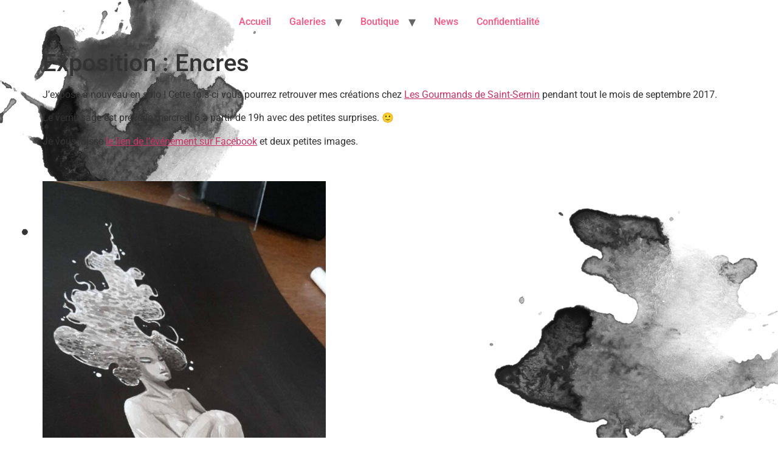

--- FILE ---
content_type: text/html; charset=UTF-8
request_url: https://lila.ink/exposition-encres/
body_size: 9868
content:
<!doctype html>
<html lang="fr-FR">
<head>
	<meta charset="UTF-8">
	<meta name="viewport" content="width=device-width, initial-scale=1">
	<link rel="profile" href="https://gmpg.org/xfn/11">
	<title>Exposition : Encres</title>
<meta name='robots' content='max-image-preview:large' />
<link rel="alternate" type="application/rss+xml" title=" &raquo; Flux" href="https://lila.ink/feed/" />
<link rel="alternate" type="application/rss+xml" title=" &raquo; Flux des commentaires" href="https://lila.ink/comments/feed/" />
<link rel="alternate" title="oEmbed (JSON)" type="application/json+oembed" href="https://lila.ink/wp-json/oembed/1.0/embed?url=https%3A%2F%2Flila.ink%2Fexposition-encres%2F" />
<link rel="alternate" title="oEmbed (XML)" type="text/xml+oembed" href="https://lila.ink/wp-json/oembed/1.0/embed?url=https%3A%2F%2Flila.ink%2Fexposition-encres%2F&#038;format=xml" />
<style id='wp-img-auto-sizes-contain-inline-css'>
img:is([sizes=auto i],[sizes^="auto," i]){contain-intrinsic-size:3000px 1500px}
/*# sourceURL=wp-img-auto-sizes-contain-inline-css */
</style>
<link rel='stylesheet' id='twb-open-sans-css' href='https://fonts.googleapis.com/css?family=Open+Sans%3A300%2C400%2C500%2C600%2C700%2C800&#038;display=swap&#038;ver=6.9' media='all' />
<link rel='stylesheet' id='twbbwg-global-css' href='https://lila.ink/wp-content/plugins/photo-gallery/booster/assets/css/global.css?ver=1.0.0' media='all' />
<style id='wp-emoji-styles-inline-css'>

	img.wp-smiley, img.emoji {
		display: inline !important;
		border: none !important;
		box-shadow: none !important;
		height: 1em !important;
		width: 1em !important;
		margin: 0 0.07em !important;
		vertical-align: -0.1em !important;
		background: none !important;
		padding: 0 !important;
	}
/*# sourceURL=wp-emoji-styles-inline-css */
</style>
<link rel='stylesheet' id='wp-block-library-css' href='https://lila.ink/wp-includes/css/dist/block-library/style.min.css?ver=6.9' media='all' />
<style id='global-styles-inline-css'>
:root{--wp--preset--aspect-ratio--square: 1;--wp--preset--aspect-ratio--4-3: 4/3;--wp--preset--aspect-ratio--3-4: 3/4;--wp--preset--aspect-ratio--3-2: 3/2;--wp--preset--aspect-ratio--2-3: 2/3;--wp--preset--aspect-ratio--16-9: 16/9;--wp--preset--aspect-ratio--9-16: 9/16;--wp--preset--color--black: #000000;--wp--preset--color--cyan-bluish-gray: #abb8c3;--wp--preset--color--white: #ffffff;--wp--preset--color--pale-pink: #f78da7;--wp--preset--color--vivid-red: #cf2e2e;--wp--preset--color--luminous-vivid-orange: #ff6900;--wp--preset--color--luminous-vivid-amber: #fcb900;--wp--preset--color--light-green-cyan: #7bdcb5;--wp--preset--color--vivid-green-cyan: #00d084;--wp--preset--color--pale-cyan-blue: #8ed1fc;--wp--preset--color--vivid-cyan-blue: #0693e3;--wp--preset--color--vivid-purple: #9b51e0;--wp--preset--gradient--vivid-cyan-blue-to-vivid-purple: linear-gradient(135deg,rgb(6,147,227) 0%,rgb(155,81,224) 100%);--wp--preset--gradient--light-green-cyan-to-vivid-green-cyan: linear-gradient(135deg,rgb(122,220,180) 0%,rgb(0,208,130) 100%);--wp--preset--gradient--luminous-vivid-amber-to-luminous-vivid-orange: linear-gradient(135deg,rgb(252,185,0) 0%,rgb(255,105,0) 100%);--wp--preset--gradient--luminous-vivid-orange-to-vivid-red: linear-gradient(135deg,rgb(255,105,0) 0%,rgb(207,46,46) 100%);--wp--preset--gradient--very-light-gray-to-cyan-bluish-gray: linear-gradient(135deg,rgb(238,238,238) 0%,rgb(169,184,195) 100%);--wp--preset--gradient--cool-to-warm-spectrum: linear-gradient(135deg,rgb(74,234,220) 0%,rgb(151,120,209) 20%,rgb(207,42,186) 40%,rgb(238,44,130) 60%,rgb(251,105,98) 80%,rgb(254,248,76) 100%);--wp--preset--gradient--blush-light-purple: linear-gradient(135deg,rgb(255,206,236) 0%,rgb(152,150,240) 100%);--wp--preset--gradient--blush-bordeaux: linear-gradient(135deg,rgb(254,205,165) 0%,rgb(254,45,45) 50%,rgb(107,0,62) 100%);--wp--preset--gradient--luminous-dusk: linear-gradient(135deg,rgb(255,203,112) 0%,rgb(199,81,192) 50%,rgb(65,88,208) 100%);--wp--preset--gradient--pale-ocean: linear-gradient(135deg,rgb(255,245,203) 0%,rgb(182,227,212) 50%,rgb(51,167,181) 100%);--wp--preset--gradient--electric-grass: linear-gradient(135deg,rgb(202,248,128) 0%,rgb(113,206,126) 100%);--wp--preset--gradient--midnight: linear-gradient(135deg,rgb(2,3,129) 0%,rgb(40,116,252) 100%);--wp--preset--font-size--small: 13px;--wp--preset--font-size--medium: 20px;--wp--preset--font-size--large: 36px;--wp--preset--font-size--x-large: 42px;--wp--preset--spacing--20: 0.44rem;--wp--preset--spacing--30: 0.67rem;--wp--preset--spacing--40: 1rem;--wp--preset--spacing--50: 1.5rem;--wp--preset--spacing--60: 2.25rem;--wp--preset--spacing--70: 3.38rem;--wp--preset--spacing--80: 5.06rem;--wp--preset--shadow--natural: 6px 6px 9px rgba(0, 0, 0, 0.2);--wp--preset--shadow--deep: 12px 12px 50px rgba(0, 0, 0, 0.4);--wp--preset--shadow--sharp: 6px 6px 0px rgba(0, 0, 0, 0.2);--wp--preset--shadow--outlined: 6px 6px 0px -3px rgb(255, 255, 255), 6px 6px rgb(0, 0, 0);--wp--preset--shadow--crisp: 6px 6px 0px rgb(0, 0, 0);}:root { --wp--style--global--content-size: 800px;--wp--style--global--wide-size: 1200px; }:where(body) { margin: 0; }.wp-site-blocks > .alignleft { float: left; margin-right: 2em; }.wp-site-blocks > .alignright { float: right; margin-left: 2em; }.wp-site-blocks > .aligncenter { justify-content: center; margin-left: auto; margin-right: auto; }:where(.wp-site-blocks) > * { margin-block-start: 24px; margin-block-end: 0; }:where(.wp-site-blocks) > :first-child { margin-block-start: 0; }:where(.wp-site-blocks) > :last-child { margin-block-end: 0; }:root { --wp--style--block-gap: 24px; }:root :where(.is-layout-flow) > :first-child{margin-block-start: 0;}:root :where(.is-layout-flow) > :last-child{margin-block-end: 0;}:root :where(.is-layout-flow) > *{margin-block-start: 24px;margin-block-end: 0;}:root :where(.is-layout-constrained) > :first-child{margin-block-start: 0;}:root :where(.is-layout-constrained) > :last-child{margin-block-end: 0;}:root :where(.is-layout-constrained) > *{margin-block-start: 24px;margin-block-end: 0;}:root :where(.is-layout-flex){gap: 24px;}:root :where(.is-layout-grid){gap: 24px;}.is-layout-flow > .alignleft{float: left;margin-inline-start: 0;margin-inline-end: 2em;}.is-layout-flow > .alignright{float: right;margin-inline-start: 2em;margin-inline-end: 0;}.is-layout-flow > .aligncenter{margin-left: auto !important;margin-right: auto !important;}.is-layout-constrained > .alignleft{float: left;margin-inline-start: 0;margin-inline-end: 2em;}.is-layout-constrained > .alignright{float: right;margin-inline-start: 2em;margin-inline-end: 0;}.is-layout-constrained > .aligncenter{margin-left: auto !important;margin-right: auto !important;}.is-layout-constrained > :where(:not(.alignleft):not(.alignright):not(.alignfull)){max-width: var(--wp--style--global--content-size);margin-left: auto !important;margin-right: auto !important;}.is-layout-constrained > .alignwide{max-width: var(--wp--style--global--wide-size);}body .is-layout-flex{display: flex;}.is-layout-flex{flex-wrap: wrap;align-items: center;}.is-layout-flex > :is(*, div){margin: 0;}body .is-layout-grid{display: grid;}.is-layout-grid > :is(*, div){margin: 0;}body{padding-top: 0px;padding-right: 0px;padding-bottom: 0px;padding-left: 0px;}a:where(:not(.wp-element-button)){text-decoration: underline;}:root :where(.wp-element-button, .wp-block-button__link){background-color: #32373c;border-width: 0;color: #fff;font-family: inherit;font-size: inherit;font-style: inherit;font-weight: inherit;letter-spacing: inherit;line-height: inherit;padding-top: calc(0.667em + 2px);padding-right: calc(1.333em + 2px);padding-bottom: calc(0.667em + 2px);padding-left: calc(1.333em + 2px);text-decoration: none;text-transform: inherit;}.has-black-color{color: var(--wp--preset--color--black) !important;}.has-cyan-bluish-gray-color{color: var(--wp--preset--color--cyan-bluish-gray) !important;}.has-white-color{color: var(--wp--preset--color--white) !important;}.has-pale-pink-color{color: var(--wp--preset--color--pale-pink) !important;}.has-vivid-red-color{color: var(--wp--preset--color--vivid-red) !important;}.has-luminous-vivid-orange-color{color: var(--wp--preset--color--luminous-vivid-orange) !important;}.has-luminous-vivid-amber-color{color: var(--wp--preset--color--luminous-vivid-amber) !important;}.has-light-green-cyan-color{color: var(--wp--preset--color--light-green-cyan) !important;}.has-vivid-green-cyan-color{color: var(--wp--preset--color--vivid-green-cyan) !important;}.has-pale-cyan-blue-color{color: var(--wp--preset--color--pale-cyan-blue) !important;}.has-vivid-cyan-blue-color{color: var(--wp--preset--color--vivid-cyan-blue) !important;}.has-vivid-purple-color{color: var(--wp--preset--color--vivid-purple) !important;}.has-black-background-color{background-color: var(--wp--preset--color--black) !important;}.has-cyan-bluish-gray-background-color{background-color: var(--wp--preset--color--cyan-bluish-gray) !important;}.has-white-background-color{background-color: var(--wp--preset--color--white) !important;}.has-pale-pink-background-color{background-color: var(--wp--preset--color--pale-pink) !important;}.has-vivid-red-background-color{background-color: var(--wp--preset--color--vivid-red) !important;}.has-luminous-vivid-orange-background-color{background-color: var(--wp--preset--color--luminous-vivid-orange) !important;}.has-luminous-vivid-amber-background-color{background-color: var(--wp--preset--color--luminous-vivid-amber) !important;}.has-light-green-cyan-background-color{background-color: var(--wp--preset--color--light-green-cyan) !important;}.has-vivid-green-cyan-background-color{background-color: var(--wp--preset--color--vivid-green-cyan) !important;}.has-pale-cyan-blue-background-color{background-color: var(--wp--preset--color--pale-cyan-blue) !important;}.has-vivid-cyan-blue-background-color{background-color: var(--wp--preset--color--vivid-cyan-blue) !important;}.has-vivid-purple-background-color{background-color: var(--wp--preset--color--vivid-purple) !important;}.has-black-border-color{border-color: var(--wp--preset--color--black) !important;}.has-cyan-bluish-gray-border-color{border-color: var(--wp--preset--color--cyan-bluish-gray) !important;}.has-white-border-color{border-color: var(--wp--preset--color--white) !important;}.has-pale-pink-border-color{border-color: var(--wp--preset--color--pale-pink) !important;}.has-vivid-red-border-color{border-color: var(--wp--preset--color--vivid-red) !important;}.has-luminous-vivid-orange-border-color{border-color: var(--wp--preset--color--luminous-vivid-orange) !important;}.has-luminous-vivid-amber-border-color{border-color: var(--wp--preset--color--luminous-vivid-amber) !important;}.has-light-green-cyan-border-color{border-color: var(--wp--preset--color--light-green-cyan) !important;}.has-vivid-green-cyan-border-color{border-color: var(--wp--preset--color--vivid-green-cyan) !important;}.has-pale-cyan-blue-border-color{border-color: var(--wp--preset--color--pale-cyan-blue) !important;}.has-vivid-cyan-blue-border-color{border-color: var(--wp--preset--color--vivid-cyan-blue) !important;}.has-vivid-purple-border-color{border-color: var(--wp--preset--color--vivid-purple) !important;}.has-vivid-cyan-blue-to-vivid-purple-gradient-background{background: var(--wp--preset--gradient--vivid-cyan-blue-to-vivid-purple) !important;}.has-light-green-cyan-to-vivid-green-cyan-gradient-background{background: var(--wp--preset--gradient--light-green-cyan-to-vivid-green-cyan) !important;}.has-luminous-vivid-amber-to-luminous-vivid-orange-gradient-background{background: var(--wp--preset--gradient--luminous-vivid-amber-to-luminous-vivid-orange) !important;}.has-luminous-vivid-orange-to-vivid-red-gradient-background{background: var(--wp--preset--gradient--luminous-vivid-orange-to-vivid-red) !important;}.has-very-light-gray-to-cyan-bluish-gray-gradient-background{background: var(--wp--preset--gradient--very-light-gray-to-cyan-bluish-gray) !important;}.has-cool-to-warm-spectrum-gradient-background{background: var(--wp--preset--gradient--cool-to-warm-spectrum) !important;}.has-blush-light-purple-gradient-background{background: var(--wp--preset--gradient--blush-light-purple) !important;}.has-blush-bordeaux-gradient-background{background: var(--wp--preset--gradient--blush-bordeaux) !important;}.has-luminous-dusk-gradient-background{background: var(--wp--preset--gradient--luminous-dusk) !important;}.has-pale-ocean-gradient-background{background: var(--wp--preset--gradient--pale-ocean) !important;}.has-electric-grass-gradient-background{background: var(--wp--preset--gradient--electric-grass) !important;}.has-midnight-gradient-background{background: var(--wp--preset--gradient--midnight) !important;}.has-small-font-size{font-size: var(--wp--preset--font-size--small) !important;}.has-medium-font-size{font-size: var(--wp--preset--font-size--medium) !important;}.has-large-font-size{font-size: var(--wp--preset--font-size--large) !important;}.has-x-large-font-size{font-size: var(--wp--preset--font-size--x-large) !important;}
:root :where(.wp-block-pullquote){font-size: 1.5em;line-height: 1.6;}
/*# sourceURL=global-styles-inline-css */
</style>
<link rel='stylesheet' id='bwg_fonts-css' href='https://lila.ink/wp-content/plugins/photo-gallery/css/bwg-fonts/fonts.css?ver=0.0.1' media='all' />
<link rel='stylesheet' id='sumoselect-css' href='https://lila.ink/wp-content/plugins/photo-gallery/css/sumoselect.min.css?ver=3.4.6' media='all' />
<link rel='stylesheet' id='mCustomScrollbar-css' href='https://lila.ink/wp-content/plugins/photo-gallery/css/jquery.mCustomScrollbar.min.css?ver=3.1.5' media='all' />
<link rel='stylesheet' id='bwg_frontend-css' href='https://lila.ink/wp-content/plugins/photo-gallery/css/styles.min.css?ver=1.8.35' media='all' />
<link rel='stylesheet' id='woocommerce-layout-css' href='https://lila.ink/wp-content/plugins/woocommerce/assets/css/woocommerce-layout.css?ver=10.4.3' media='all' />
<link rel='stylesheet' id='woocommerce-smallscreen-css' href='https://lila.ink/wp-content/plugins/woocommerce/assets/css/woocommerce-smallscreen.css?ver=10.4.3' media='only screen and (max-width: 768px)' />
<link rel='stylesheet' id='woocommerce-general-css' href='https://lila.ink/wp-content/plugins/woocommerce/assets/css/woocommerce.css?ver=10.4.3' media='all' />
<style id='woocommerce-inline-inline-css'>
.woocommerce form .form-row .required { visibility: visible; }
/*# sourceURL=woocommerce-inline-inline-css */
</style>
<link rel='stylesheet' id='hello-elementor-css' href='https://lila.ink/wp-content/themes/hello-elementor/assets/css/reset.css?ver=3.4.5' media='all' />
<link rel='stylesheet' id='hello-elementor-theme-style-css' href='https://lila.ink/wp-content/themes/hello-elementor/assets/css/theme.css?ver=3.4.5' media='all' />
<link rel='stylesheet' id='hello-elementor-header-footer-css' href='https://lila.ink/wp-content/themes/hello-elementor/assets/css/header-footer.css?ver=3.4.5' media='all' />
<link rel='stylesheet' id='elementor-frontend-css' href='https://lila.ink/wp-content/plugins/elementor/assets/css/frontend.min.css?ver=3.34.1' media='all' />
<link rel='stylesheet' id='elementor-post-1829-css' href='https://lila.ink/wp-content/uploads/elementor/css/post-1829.css?ver=1768543853' media='all' />
<link rel='stylesheet' id='elementor-gf-local-roboto-css' href='https://lila.ink/wp-content/uploads/elementor/google-fonts/css/roboto.css?ver=1742234728' media='all' />
<link rel='stylesheet' id='elementor-gf-local-robotoslab-css' href='https://lila.ink/wp-content/uploads/elementor/google-fonts/css/robotoslab.css?ver=1742234732' media='all' />
<script src="https://lila.ink/wp-includes/js/jquery/jquery.min.js?ver=3.7.1" id="jquery-core-js"></script>
<script src="https://lila.ink/wp-includes/js/jquery/jquery-migrate.min.js?ver=3.4.1" id="jquery-migrate-js"></script>
<script src="https://lila.ink/wp-content/plugins/photo-gallery/booster/assets/js/circle-progress.js?ver=1.2.2" id="twbbwg-circle-js"></script>
<script id="twbbwg-global-js-extra">
var twb = {"nonce":"b3e751d994","ajax_url":"https://lila.ink/wp-admin/admin-ajax.php","plugin_url":"https://lila.ink/wp-content/plugins/photo-gallery/booster","href":"https://lila.ink/wp-admin/admin.php?page=twbbwg_photo-gallery"};
var twb = {"nonce":"b3e751d994","ajax_url":"https://lila.ink/wp-admin/admin-ajax.php","plugin_url":"https://lila.ink/wp-content/plugins/photo-gallery/booster","href":"https://lila.ink/wp-admin/admin.php?page=twbbwg_photo-gallery"};
//# sourceURL=twbbwg-global-js-extra
</script>
<script src="https://lila.ink/wp-content/plugins/photo-gallery/booster/assets/js/global.js?ver=1.0.0" id="twbbwg-global-js"></script>
<script src="https://lila.ink/wp-includes/js/tinymce/tinymce.min.js?ver=49110-20250317" id="wp-tinymce-root-js"></script>
<script src="https://lila.ink/wp-includes/js/tinymce/plugins/compat3x/plugin.min.js?ver=49110-20250317" id="wp-tinymce-js"></script>
<script src="https://lila.ink/wp-content/plugins/moesia-masonry-portfolio//lib/js/isotope.min.js?ver=1" id="moesia-isotope-js"></script>
<script src="https://lila.ink/wp-content/plugins/photo-gallery/js/jquery.sumoselect.min.js?ver=3.4.6" id="sumoselect-js"></script>
<script src="https://lila.ink/wp-content/plugins/photo-gallery/js/tocca.min.js?ver=2.0.9" id="bwg_mobile-js"></script>
<script src="https://lila.ink/wp-content/plugins/photo-gallery/js/jquery.mCustomScrollbar.concat.min.js?ver=3.1.5" id="mCustomScrollbar-js"></script>
<script src="https://lila.ink/wp-content/plugins/photo-gallery/js/jquery.fullscreen.min.js?ver=0.6.0" id="jquery-fullscreen-js"></script>
<script id="bwg_frontend-js-extra">
var bwg_objectsL10n = {"bwg_field_required":"field is required.","bwg_mail_validation":"This is not a valid email address.","bwg_search_result":"There are no images matching your search.","bwg_select_tag":"Select Tag","bwg_order_by":"Order By","bwg_search":"Search","bwg_show_ecommerce":"Show Ecommerce","bwg_hide_ecommerce":"Hide Ecommerce","bwg_show_comments":"Show Comments","bwg_hide_comments":"Hide Comments","bwg_restore":"Restore","bwg_maximize":"Maximize","bwg_fullscreen":"Fullscreen","bwg_exit_fullscreen":"Exit Fullscreen","bwg_search_tag":"SEARCH...","bwg_tag_no_match":"No tags found","bwg_all_tags_selected":"All tags selected","bwg_tags_selected":"tags selected","play":"Play","pause":"Pause","is_pro":"","bwg_play":"Play","bwg_pause":"Pause","bwg_hide_info":"Hide info","bwg_show_info":"Show info","bwg_hide_rating":"Hide rating","bwg_show_rating":"Show rating","ok":"Ok","cancel":"Cancel","select_all":"Select all","lazy_load":"0","lazy_loader":"https://lila.ink/wp-content/plugins/photo-gallery/images/ajax_loader.png","front_ajax":"0","bwg_tag_see_all":"see all tags","bwg_tag_see_less":"see less tags"};
//# sourceURL=bwg_frontend-js-extra
</script>
<script src="https://lila.ink/wp-content/plugins/photo-gallery/js/scripts.min.js?ver=1.8.35" id="bwg_frontend-js"></script>
<script src="https://lila.ink/wp-content/plugins/woocommerce/assets/js/jquery-blockui/jquery.blockUI.min.js?ver=2.7.0-wc.10.4.3" id="wc-jquery-blockui-js" defer data-wp-strategy="defer"></script>
<script id="wc-add-to-cart-js-extra">
var wc_add_to_cart_params = {"ajax_url":"/wp-admin/admin-ajax.php","wc_ajax_url":"/?wc-ajax=%%endpoint%%","i18n_view_cart":"Voir le panier","cart_url":"https://lila.ink/menu/shop/panier/","is_cart":"","cart_redirect_after_add":"yes"};
//# sourceURL=wc-add-to-cart-js-extra
</script>
<script src="https://lila.ink/wp-content/plugins/woocommerce/assets/js/frontend/add-to-cart.min.js?ver=10.4.3" id="wc-add-to-cart-js" defer data-wp-strategy="defer"></script>
<script src="https://lila.ink/wp-content/plugins/woocommerce/assets/js/js-cookie/js.cookie.min.js?ver=2.1.4-wc.10.4.3" id="wc-js-cookie-js" defer data-wp-strategy="defer"></script>
<script id="woocommerce-js-extra">
var woocommerce_params = {"ajax_url":"/wp-admin/admin-ajax.php","wc_ajax_url":"/?wc-ajax=%%endpoint%%","i18n_password_show":"Afficher le mot de passe","i18n_password_hide":"Masquer le mot de passe"};
//# sourceURL=woocommerce-js-extra
</script>
<script src="https://lila.ink/wp-content/plugins/woocommerce/assets/js/frontend/woocommerce.min.js?ver=10.4.3" id="woocommerce-js" defer data-wp-strategy="defer"></script>
<script id="WCPAY_ASSETS-js-extra">
var wcpayAssets = {"url":"https://lila.ink/wp-content/plugins/woocommerce-payments/dist/"};
//# sourceURL=WCPAY_ASSETS-js-extra
</script>
<link rel="https://api.w.org/" href="https://lila.ink/wp-json/" /><link rel="alternate" title="JSON" type="application/json" href="https://lila.ink/wp-json/wp/v2/posts/244" /><link rel="EditURI" type="application/rsd+xml" title="RSD" href="https://lila.ink/xmlrpc.php?rsd" />
<meta name="generator" content="WordPress 6.9" />
<meta name="generator" content="WooCommerce 10.4.3" />
<link rel="canonical" href="https://lila.ink/exposition-encres/" />
<link rel='shortlink' href='https://lila.ink/?p=244' />
	<noscript><style>.woocommerce-product-gallery{ opacity: 1 !important; }</style></noscript>
	<meta name="generator" content="Elementor 3.34.1; features: e_font_icon_svg, additional_custom_breakpoints; settings: css_print_method-external, google_font-enabled, font_display-swap">
			<style>
				.e-con.e-parent:nth-of-type(n+4):not(.e-lazyloaded):not(.e-no-lazyload),
				.e-con.e-parent:nth-of-type(n+4):not(.e-lazyloaded):not(.e-no-lazyload) * {
					background-image: none !important;
				}
				@media screen and (max-height: 1024px) {
					.e-con.e-parent:nth-of-type(n+3):not(.e-lazyloaded):not(.e-no-lazyload),
					.e-con.e-parent:nth-of-type(n+3):not(.e-lazyloaded):not(.e-no-lazyload) * {
						background-image: none !important;
					}
				}
				@media screen and (max-height: 640px) {
					.e-con.e-parent:nth-of-type(n+2):not(.e-lazyloaded):not(.e-no-lazyload),
					.e-con.e-parent:nth-of-type(n+2):not(.e-lazyloaded):not(.e-no-lazyload) * {
						background-image: none !important;
					}
				}
			</style>
			<link rel="icon" href="https://lila.ink/wp-content/uploads/2016/09/cropped-cropped-Untitled-1-100x100.png" sizes="32x32" />
<link rel="icon" href="https://lila.ink/wp-content/uploads/2016/09/cropped-cropped-Untitled-1-e1672771352267.png" sizes="192x192" />
<link rel="apple-touch-icon" href="https://lila.ink/wp-content/uploads/2016/09/cropped-cropped-Untitled-1-e1672771352267.png" />
<meta name="msapplication-TileImage" content="https://lila.ink/wp-content/uploads/2016/09/cropped-cropped-Untitled-1-e1672771352267.png" />
</head>
<body class="wp-singular post-template-default single single-post postid-244 single-format-standard wp-custom-logo wp-embed-responsive wp-theme-hello-elementor theme-hello-elementor woocommerce-no-js hello-elementor-default elementor-default elementor-kit-1829">


<a class="skip-link screen-reader-text" href="#content">Aller au contenu</a>

<header id="site-header" class="site-header dynamic-header header-stacked menu-dropdown-tablet">
	<div class="header-inner">
		<div class="site-branding show-logo">
							<div class="site-logo hide">
					<a href="https://lila.ink/" class="custom-logo-link" rel="home"><img fetchpriority="high" width="445" height="193" src="https://lila.ink/wp-content/uploads/2016/09/cropped-cropped-Untitled-1-e1672771352267.png" class="custom-logo" alt="" decoding="async" srcset="https://lila.ink/wp-content/uploads/2016/09/cropped-cropped-Untitled-1-e1672771352267.png 445w, https://lila.ink/wp-content/uploads/2016/09/cropped-cropped-Untitled-1-e1672771352267-299x130.png 299w, https://lila.ink/wp-content/uploads/2016/09/cropped-cropped-Untitled-1-e1672771352267-360x156.png 360w" sizes="(max-width: 445px) 100vw, 445px" /></a>				</div>
					</div>

					<nav class="site-navigation show" aria-label="Menu principal">
				<ul id="menu-menu1" class="menu"><li id="menu-item-2178" class="menu-item menu-item-type-post_type menu-item-object-page menu-item-home menu-item-2178"><a href="https://lila.ink/">Accueil</a></li>
<li id="menu-item-251" class="menu-item menu-item-type-post_type menu-item-object-page menu-item-has-children menu-item-251"><a href="https://lila.ink/menu/portfolio/">Galeries</a>
<ul class="sub-menu">
	<li id="menu-item-274" class="menu-item menu-item-type-post_type menu-item-object-page menu-item-274"><a href="https://lila.ink/menu/portfolio/illustration/">Illustration</a></li>
	<li id="menu-item-284" class="menu-item menu-item-type-post_type menu-item-object-page menu-item-284"><a href="https://lila.ink/menu/portfolio/photo/">Photo</a></li>
	<li id="menu-item-283" class="menu-item menu-item-type-post_type menu-item-object-page menu-item-283"><a href="https://lila.ink/menu/portfolio/paintings/">Peinture</a></li>
	<li id="menu-item-374" class="menu-item menu-item-type-post_type menu-item-object-page menu-item-374"><a href="https://lila.ink/menu/portfolio/graphicdesign/">Graphisme</a></li>
</ul>
</li>
<li id="menu-item-771" class="menu-item menu-item-type-post_type menu-item-object-page menu-item-has-children menu-item-771"><a href="https://lila.ink/menu/shop/">Boutique</a>
<ul class="sub-menu">
	<li id="menu-item-655" class="menu-item menu-item-type-post_type menu-item-object-page menu-item-655"><a href="https://lila.ink/menu/shop/panier/">Panier</a></li>
	<li id="menu-item-657" class="menu-item menu-item-type-post_type menu-item-object-page menu-item-657"><a href="https://lila.ink/menu/shop/account/">Mon compte</a></li>
	<li id="menu-item-656" class="menu-item menu-item-type-post_type menu-item-object-page menu-item-656"><a href="https://lila.ink/menu/shop/conditions-generales-de-vente/">Conditions générales de vente</a></li>
</ul>
</li>
<li id="menu-item-142" class="menu-item menu-item-type-post_type menu-item-object-page current_page_parent menu-item-142"><a href="https://lila.ink/news/">News</a></li>
<li id="menu-item-632" class="menu-item menu-item-type-post_type menu-item-object-page menu-item-privacy-policy menu-item-632"><a rel="privacy-policy" href="https://lila.ink/menu/confidentialite/">Confidentialité</a></li>
</ul>			</nav>
							<div class="site-navigation-toggle-holder show">
				<button type="button" class="site-navigation-toggle" aria-label="Menu">
					<span class="site-navigation-toggle-icon" aria-hidden="true"></span>
				</button>
			</div>
			<nav class="site-navigation-dropdown show" aria-label="Menu mobile" aria-hidden="true" inert>
				<ul id="menu-menu1-1" class="menu"><li class="menu-item menu-item-type-post_type menu-item-object-page menu-item-home menu-item-2178"><a href="https://lila.ink/">Accueil</a></li>
<li class="menu-item menu-item-type-post_type menu-item-object-page menu-item-has-children menu-item-251"><a href="https://lila.ink/menu/portfolio/">Galeries</a>
<ul class="sub-menu">
	<li class="menu-item menu-item-type-post_type menu-item-object-page menu-item-274"><a href="https://lila.ink/menu/portfolio/illustration/">Illustration</a></li>
	<li class="menu-item menu-item-type-post_type menu-item-object-page menu-item-284"><a href="https://lila.ink/menu/portfolio/photo/">Photo</a></li>
	<li class="menu-item menu-item-type-post_type menu-item-object-page menu-item-283"><a href="https://lila.ink/menu/portfolio/paintings/">Peinture</a></li>
	<li class="menu-item menu-item-type-post_type menu-item-object-page menu-item-374"><a href="https://lila.ink/menu/portfolio/graphicdesign/">Graphisme</a></li>
</ul>
</li>
<li class="menu-item menu-item-type-post_type menu-item-object-page menu-item-has-children menu-item-771"><a href="https://lila.ink/menu/shop/">Boutique</a>
<ul class="sub-menu">
	<li class="menu-item menu-item-type-post_type menu-item-object-page menu-item-655"><a href="https://lila.ink/menu/shop/panier/">Panier</a></li>
	<li class="menu-item menu-item-type-post_type menu-item-object-page menu-item-657"><a href="https://lila.ink/menu/shop/account/">Mon compte</a></li>
	<li class="menu-item menu-item-type-post_type menu-item-object-page menu-item-656"><a href="https://lila.ink/menu/shop/conditions-generales-de-vente/">Conditions générales de vente</a></li>
</ul>
</li>
<li class="menu-item menu-item-type-post_type menu-item-object-page current_page_parent menu-item-142"><a href="https://lila.ink/news/">News</a></li>
<li class="menu-item menu-item-type-post_type menu-item-object-page menu-item-privacy-policy menu-item-632"><a rel="privacy-policy" href="https://lila.ink/menu/confidentialite/">Confidentialité</a></li>
</ul>			</nav>
			</div>
</header>

<main id="content" class="site-main post-244 post type-post status-publish format-standard has-post-thumbnail hentry category-exposition tag-vernissage">

			<div class="page-header">
			<h1 class="entry-title">Exposition : Encres</h1>		</div>
	
	<div class="page-content">
		<p>J&rsquo;expose à nouveau en solo ! Cette fois-ci vous pourrez retrouver mes créations&nbsp;chez <a href="https://www.facebook.com/lesgourmandsdestsernin/">Les Gourmands de Saint-Sernin</a> pendant tout le mois de septembre 2017.</p>
<p>Le vernissage est prévu le mercredi 6 à partir de 19h avec des petites surprises. 🙂</p>
<p>Je vous laisse&nbsp;<a href="https://www.facebook.com/events/114966495830456/">le lien de l&rsquo;événement sur Facebook</a> et deux&nbsp;petites images.</p>
<p>&nbsp;</p>
<p style="text-align: center;"><a href="https://lila.ink/exposition-encres/21330628_10154725372450474_1505104044_o/" rel="attachment wp-att-446"><img decoding="async" class="aligncenter wp-image-447 " src="https://lila.ink/wp-content/uploads/2017/09/21297639_10154725372335474_582877963_o-576x1024.jpg" alt="" width="466" height="829" srcset="https://lila.ink/wp-content/uploads/2017/09/21297639_10154725372335474_582877963_o-576x1024.jpg 576w, https://lila.ink/wp-content/uploads/2017/09/21297639_10154725372335474_582877963_o-299x532.jpg 299w, https://lila.ink/wp-content/uploads/2017/09/21297639_10154725372335474_582877963_o-599x1065.jpg 599w, https://lila.ink/wp-content/uploads/2017/09/21297639_10154725372335474_582877963_o-168x299.jpg 168w, https://lila.ink/wp-content/uploads/2017/09/21297639_10154725372335474_582877963_o-768x1365.jpg 768w, https://lila.ink/wp-content/uploads/2017/09/21297639_10154725372335474_582877963_o-864x1536.jpg 864w, https://lila.ink/wp-content/uploads/2017/09/21297639_10154725372335474_582877963_o-360x640.jpg 360w, https://lila.ink/wp-content/uploads/2017/09/21297639_10154725372335474_582877963_o-750x1333.jpg 750w, https://lila.ink/wp-content/uploads/2017/09/21297639_10154725372335474_582877963_o-400x711.jpg 400w, https://lila.ink/wp-content/uploads/2017/09/21297639_10154725372335474_582877963_o-430x764.jpg 430w, https://lila.ink/wp-content/uploads/2017/09/21297639_10154725372335474_582877963_o-150x267.jpg 150w, https://lila.ink/wp-content/uploads/2017/09/21297639_10154725372335474_582877963_o-100x178.jpg 100w, https://lila.ink/wp-content/uploads/2017/09/21297639_10154725372335474_582877963_o-169x300.jpg 169w, https://lila.ink/wp-content/uploads/2017/09/21297639_10154725372335474_582877963_o.jpg 1080w" sizes="(max-width: 466px) 100vw, 466px" /></a></p>
<p style="text-align: center;"><a href="https://lila.ink/exposition-encres/21330628_10154725372450474_1505104044_o/" rel="attachment wp-att-446"><img decoding="async" class="alignnone wp-image-446 size-large" src="https://lila.ink/wp-content/uploads/2017/09/21330628_10154725372450474_1505104044_o-1024x576.jpg" alt="" width="1024" height="576" srcset="https://lila.ink/wp-content/uploads/2017/09/21330628_10154725372450474_1505104044_o-1024x576.jpg 1024w, https://lila.ink/wp-content/uploads/2017/09/21330628_10154725372450474_1505104044_o-299x168.jpg 299w, https://lila.ink/wp-content/uploads/2017/09/21330628_10154725372450474_1505104044_o-599x337.jpg 599w, https://lila.ink/wp-content/uploads/2017/09/21330628_10154725372450474_1505104044_o-768x432.jpg 768w, https://lila.ink/wp-content/uploads/2017/09/21330628_10154725372450474_1505104044_o-1536x864.jpg 1536w, https://lila.ink/wp-content/uploads/2017/09/21330628_10154725372450474_1505104044_o-360x203.jpg 360w, https://lila.ink/wp-content/uploads/2017/09/21330628_10154725372450474_1505104044_o-750x422.jpg 750w, https://lila.ink/wp-content/uploads/2017/09/21330628_10154725372450474_1505104044_o-400x225.jpg 400w, https://lila.ink/wp-content/uploads/2017/09/21330628_10154725372450474_1505104044_o-430x242.jpg 430w, https://lila.ink/wp-content/uploads/2017/09/21330628_10154725372450474_1505104044_o-150x84.jpg 150w, https://lila.ink/wp-content/uploads/2017/09/21330628_10154725372450474_1505104044_o-100x56.jpg 100w, https://lila.ink/wp-content/uploads/2017/09/21330628_10154725372450474_1505104044_o-300x169.jpg 300w, https://lila.ink/wp-content/uploads/2017/09/21330628_10154725372450474_1505104044_o.jpg 1920w" sizes="(max-width: 1024px) 100vw, 1024px" /></a></p>
<p>&nbsp;</p>

		
				<div class="post-tags">
			<span class="tag-links">Étiqueté <a href="https://lila.ink/tag/vernissage/" rel="tag">vernissage</a></span>		</div>
			</div>

	
</main>

	<footer id="site-footer" class="site-footer dynamic-footer footer-stacked">
	<div class="footer-inner">
		<div class="site-branding show-logo">
							<div class="site-logo hide">
					<a href="https://lila.ink/" class="custom-logo-link" rel="home"><img width="445" height="193" src="https://lila.ink/wp-content/uploads/2016/09/cropped-cropped-Untitled-1-e1672771352267.png" class="custom-logo" alt="" decoding="async" srcset="https://lila.ink/wp-content/uploads/2016/09/cropped-cropped-Untitled-1-e1672771352267.png 445w, https://lila.ink/wp-content/uploads/2016/09/cropped-cropped-Untitled-1-e1672771352267-299x130.png 299w, https://lila.ink/wp-content/uploads/2016/09/cropped-cropped-Untitled-1-e1672771352267-360x156.png 360w" sizes="(max-width: 445px) 100vw, 445px" /></a>				</div>
							<p class="site-description hide">
					Illustration • Graphic Design • Tattoo				</p>
					</div>

		
			</div>
</footer>

<script type="speculationrules">
{"prefetch":[{"source":"document","where":{"and":[{"href_matches":"/*"},{"not":{"href_matches":["/wp-*.php","/wp-admin/*","/wp-content/uploads/*","/wp-content/*","/wp-content/plugins/*","/wp-content/themes/hello-elementor/*","/*\\?(.+)"]}},{"not":{"selector_matches":"a[rel~=\"nofollow\"]"}},{"not":{"selector_matches":".no-prefetch, .no-prefetch a"}}]},"eagerness":"conservative"}]}
</script>
    <style type="text/css">
        .isotope-item {
            width: 25%;
        }
        .isotope-filters {
            display: table;
            padding: 0;
            margin: 30px auto;
            overflow: auto;
        }
        .isotope-filters li {
            list-style: none;
            float: left;
            border: 2px solid #333;
            padding: 5px 10px;
            margin: 5px;
        } 
        .isotope-filters li a {
            color: #333;
        }
        .isotope-container .isotope-item img {
            margin: 0 !important;
        }
        .isotope-item {
            overflow: hidden;
        }
        .isotope-overlay {
            position: absolute;
            display: block;
            width: 100%;
            height: 100%;
            top: 0;
            left: -100%;
            background-color: rgba(0,0,0,0.6);
            -webkit-transition: all 0.3s;
            transition: all 0.3s;
        }
        .iso-link {
            position: absolute;
            top: 0;
            right: -100%;
            font-size: 28px;
            padding: 0 20px;
            color: #fff;
            line-height: 1;
            border-left: 2px solid #fff;
            background-color: rgba(255,255,255,0.4);
            height: 100%;
            -webkit-transition: all 0.3s 0.1s !important;
            transition: all 0.3s 0.1s !important;
            text-align: center;         
        }
        .iso-link:hover {
            color: #333;
        }
        .iso-link .fa {
            position: relative;
            top: 40%;
        }
        .isotope-item:hover .isotope-overlay {
            left: 0;
        }
        .isotope-item:hover .iso-link {
            right: 0;
        }
        @media only screen and (max-width: 699px) {
            .isotope-item {
                width: 50%;
            }          
        }
        @media only screen and (max-width: 420px) {
            .isotope-item {
                width: 100%;
            }          
        }        
    </style>
			<script>
				const lazyloadRunObserver = () => {
					const lazyloadBackgrounds = document.querySelectorAll( `.e-con.e-parent:not(.e-lazyloaded)` );
					const lazyloadBackgroundObserver = new IntersectionObserver( ( entries ) => {
						entries.forEach( ( entry ) => {
							if ( entry.isIntersecting ) {
								let lazyloadBackground = entry.target;
								if( lazyloadBackground ) {
									lazyloadBackground.classList.add( 'e-lazyloaded' );
								}
								lazyloadBackgroundObserver.unobserve( entry.target );
							}
						});
					}, { rootMargin: '200px 0px 200px 0px' } );
					lazyloadBackgrounds.forEach( ( lazyloadBackground ) => {
						lazyloadBackgroundObserver.observe( lazyloadBackground );
					} );
				};
				const events = [
					'DOMContentLoaded',
					'elementor/lazyload/observe',
				];
				events.forEach( ( event ) => {
					document.addEventListener( event, lazyloadRunObserver );
				} );
			</script>
				<script>
		(function () {
			var c = document.body.className;
			c = c.replace(/woocommerce-no-js/, 'woocommerce-js');
			document.body.className = c;
		})();
	</script>
	<link rel='stylesheet' id='wc-stripe-blocks-checkout-style-css' href='https://lila.ink/wp-content/plugins/woocommerce-gateway-stripe/build/upe-blocks.css?ver=5149cca93b0373758856' media='all' />
<link rel='stylesheet' id='wc-blocks-style-css' href='https://lila.ink/wp-content/plugins/woocommerce/assets/client/blocks/wc-blocks.css?ver=wc-10.4.3' media='all' />
<script src="https://lila.ink/wp-content/themes/hello-elementor/assets/js/hello-frontend.js?ver=3.4.5" id="hello-theme-frontend-js"></script>
<script src="https://lila.ink/wp-content/plugins/woocommerce/assets/js/sourcebuster/sourcebuster.min.js?ver=10.4.3" id="sourcebuster-js-js"></script>
<script id="wc-order-attribution-js-extra">
var wc_order_attribution = {"params":{"lifetime":1.0e-5,"session":30,"base64":false,"ajaxurl":"https://lila.ink/wp-admin/admin-ajax.php","prefix":"wc_order_attribution_","allowTracking":true},"fields":{"source_type":"current.typ","referrer":"current_add.rf","utm_campaign":"current.cmp","utm_source":"current.src","utm_medium":"current.mdm","utm_content":"current.cnt","utm_id":"current.id","utm_term":"current.trm","utm_source_platform":"current.plt","utm_creative_format":"current.fmt","utm_marketing_tactic":"current.tct","session_entry":"current_add.ep","session_start_time":"current_add.fd","session_pages":"session.pgs","session_count":"udata.vst","user_agent":"udata.uag"}};
//# sourceURL=wc-order-attribution-js-extra
</script>
<script src="https://lila.ink/wp-content/plugins/woocommerce/assets/js/frontend/order-attribution.min.js?ver=10.4.3" id="wc-order-attribution-js"></script>
<script id="wp-emoji-settings" type="application/json">
{"baseUrl":"https://s.w.org/images/core/emoji/17.0.2/72x72/","ext":".png","svgUrl":"https://s.w.org/images/core/emoji/17.0.2/svg/","svgExt":".svg","source":{"concatemoji":"https://lila.ink/wp-includes/js/wp-emoji-release.min.js?ver=6.9"}}
</script>
<script type="module">
/*! This file is auto-generated */
const a=JSON.parse(document.getElementById("wp-emoji-settings").textContent),o=(window._wpemojiSettings=a,"wpEmojiSettingsSupports"),s=["flag","emoji"];function i(e){try{var t={supportTests:e,timestamp:(new Date).valueOf()};sessionStorage.setItem(o,JSON.stringify(t))}catch(e){}}function c(e,t,n){e.clearRect(0,0,e.canvas.width,e.canvas.height),e.fillText(t,0,0);t=new Uint32Array(e.getImageData(0,0,e.canvas.width,e.canvas.height).data);e.clearRect(0,0,e.canvas.width,e.canvas.height),e.fillText(n,0,0);const a=new Uint32Array(e.getImageData(0,0,e.canvas.width,e.canvas.height).data);return t.every((e,t)=>e===a[t])}function p(e,t){e.clearRect(0,0,e.canvas.width,e.canvas.height),e.fillText(t,0,0);var n=e.getImageData(16,16,1,1);for(let e=0;e<n.data.length;e++)if(0!==n.data[e])return!1;return!0}function u(e,t,n,a){switch(t){case"flag":return n(e,"\ud83c\udff3\ufe0f\u200d\u26a7\ufe0f","\ud83c\udff3\ufe0f\u200b\u26a7\ufe0f")?!1:!n(e,"\ud83c\udde8\ud83c\uddf6","\ud83c\udde8\u200b\ud83c\uddf6")&&!n(e,"\ud83c\udff4\udb40\udc67\udb40\udc62\udb40\udc65\udb40\udc6e\udb40\udc67\udb40\udc7f","\ud83c\udff4\u200b\udb40\udc67\u200b\udb40\udc62\u200b\udb40\udc65\u200b\udb40\udc6e\u200b\udb40\udc67\u200b\udb40\udc7f");case"emoji":return!a(e,"\ud83e\u1fac8")}return!1}function f(e,t,n,a){let r;const o=(r="undefined"!=typeof WorkerGlobalScope&&self instanceof WorkerGlobalScope?new OffscreenCanvas(300,150):document.createElement("canvas")).getContext("2d",{willReadFrequently:!0}),s=(o.textBaseline="top",o.font="600 32px Arial",{});return e.forEach(e=>{s[e]=t(o,e,n,a)}),s}function r(e){var t=document.createElement("script");t.src=e,t.defer=!0,document.head.appendChild(t)}a.supports={everything:!0,everythingExceptFlag:!0},new Promise(t=>{let n=function(){try{var e=JSON.parse(sessionStorage.getItem(o));if("object"==typeof e&&"number"==typeof e.timestamp&&(new Date).valueOf()<e.timestamp+604800&&"object"==typeof e.supportTests)return e.supportTests}catch(e){}return null}();if(!n){if("undefined"!=typeof Worker&&"undefined"!=typeof OffscreenCanvas&&"undefined"!=typeof URL&&URL.createObjectURL&&"undefined"!=typeof Blob)try{var e="postMessage("+f.toString()+"("+[JSON.stringify(s),u.toString(),c.toString(),p.toString()].join(",")+"));",a=new Blob([e],{type:"text/javascript"});const r=new Worker(URL.createObjectURL(a),{name:"wpTestEmojiSupports"});return void(r.onmessage=e=>{i(n=e.data),r.terminate(),t(n)})}catch(e){}i(n=f(s,u,c,p))}t(n)}).then(e=>{for(const n in e)a.supports[n]=e[n],a.supports.everything=a.supports.everything&&a.supports[n],"flag"!==n&&(a.supports.everythingExceptFlag=a.supports.everythingExceptFlag&&a.supports[n]);var t;a.supports.everythingExceptFlag=a.supports.everythingExceptFlag&&!a.supports.flag,a.supports.everything||((t=a.source||{}).concatemoji?r(t.concatemoji):t.wpemoji&&t.twemoji&&(r(t.twemoji),r(t.wpemoji)))});
//# sourceURL=https://lila.ink/wp-includes/js/wp-emoji-loader.min.js
</script>

</body>
</html>


--- FILE ---
content_type: text/css
request_url: https://lila.ink/wp-content/uploads/elementor/css/post-1829.css?ver=1768543853
body_size: 672
content:
.elementor-kit-1829{--e-global-color-primary:#FF5481;--e-global-color-secondary:#333333;--e-global-color-text:#7A7A7A;--e-global-color-accent:#E32053;--e-global-typography-primary-font-family:"Roboto";--e-global-typography-primary-font-weight:600;--e-global-typography-secondary-font-family:"Roboto Slab";--e-global-typography-secondary-font-weight:400;--e-global-typography-text-font-family:"Roboto";--e-global-typography-text-font-weight:400;--e-global-typography-accent-font-family:"Roboto";--e-global-typography-accent-font-weight:500;background-image:url("https://lila.ink/wp-content/uploads/2016/09/Untitled-2.png");background-repeat:no-repeat;background-size:cover;}.elementor-kit-1829 button,.elementor-kit-1829 input[type="button"],.elementor-kit-1829 input[type="submit"],.elementor-kit-1829 .elementor-button{background-color:var( --e-global-color-primary );border-radius:200px 200px 200px 200px;}.elementor-section.elementor-section-boxed > .elementor-container{max-width:750px;}.e-con{--container-max-width:750px;}.elementor-widget:not(:last-child){margin-block-end:20px;}.elementor-element{--widgets-spacing:20px 20px;--widgets-spacing-row:20px;--widgets-spacing-column:20px;}{}h1.entry-title{display:var(--page-title-display);}.site-header .site-navigation ul.menu li a{color:var( --e-global-color-primary );}.site-header .site-navigation-toggle .site-navigation-toggle-icon{color:var( --e-global-color-primary );}.site-header .site-navigation .menu li{font-family:var( --e-global-typography-accent-font-family ), Sans-serif;font-weight:var( --e-global-typography-accent-font-weight );}footer .footer-inner .site-navigation a{color:var( --e-global-color-primary );}@media(max-width:1024px){.elementor-section.elementor-section-boxed > .elementor-container{max-width:1024px;}.e-con{--container-max-width:1024px;}}@media(max-width:767px){.elementor-kit-1829{background-image:url("https://lila.ink/wp-content/uploads/2016/09/cropped-Untitled-2.png");}.elementor-section.elementor-section-boxed > .elementor-container{max-width:767px;}.e-con{--container-max-width:767px;}}@media(min-width:1025px){.elementor-kit-1829{background-attachment:fixed;}}